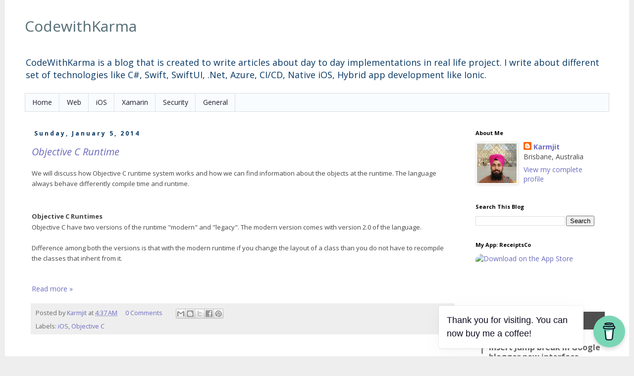

--- FILE ---
content_type: text/html; charset=utf-8
request_url: https://www.google.com/recaptcha/api2/aframe
body_size: 266
content:
<!DOCTYPE HTML><html><head><meta http-equiv="content-type" content="text/html; charset=UTF-8"></head><body><script nonce="Fc5WyXXtlJ1wcp_oAGPm-w">/** Anti-fraud and anti-abuse applications only. See google.com/recaptcha */ try{var clients={'sodar':'https://pagead2.googlesyndication.com/pagead/sodar?'};window.addEventListener("message",function(a){try{if(a.source===window.parent){var b=JSON.parse(a.data);var c=clients[b['id']];if(c){var d=document.createElement('img');d.src=c+b['params']+'&rc='+(localStorage.getItem("rc::a")?sessionStorage.getItem("rc::b"):"");window.document.body.appendChild(d);sessionStorage.setItem("rc::e",parseInt(sessionStorage.getItem("rc::e")||0)+1);localStorage.setItem("rc::h",'1769900704161');}}}catch(b){}});window.parent.postMessage("_grecaptcha_ready", "*");}catch(b){}</script></body></html>

--- FILE ---
content_type: text/plain
request_url: https://www.google-analytics.com/j/collect?v=1&_v=j102&a=2042875569&t=pageview&_s=1&dl=https%3A%2F%2Fwww.codewithkarma.com%2F2014%2F01%2F&ul=en-us%40posix&dt=CodewithKarma%3A%20January%202014&sr=1280x720&vp=1280x720&_u=IEBAAEABAAAAACAAI~&jid=1239212627&gjid=519903838&cid=850482762.1769900703&tid=UA-142109932-1&_gid=330158718.1769900703&_r=1&_slc=1&z=1990474245
body_size: -452
content:
2,cG-74TP4FMJ9M